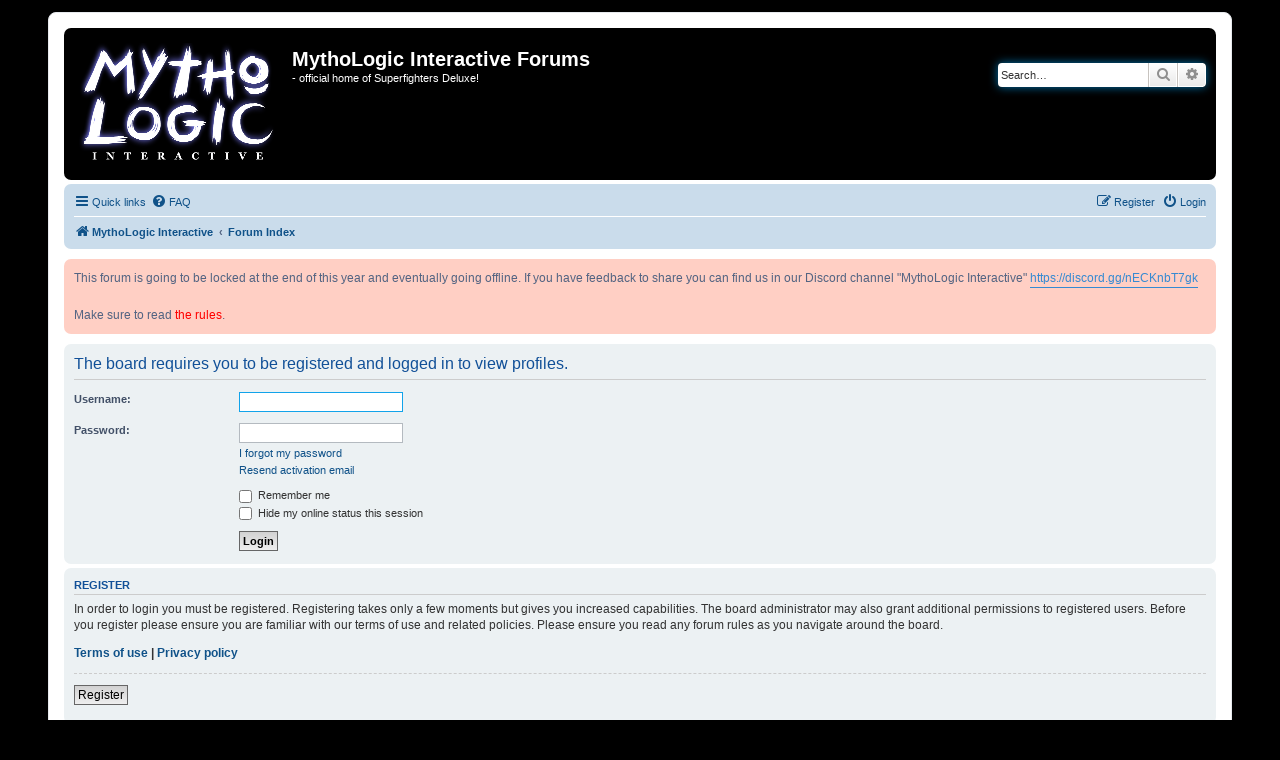

--- FILE ---
content_type: text/html; charset=UTF-8
request_url: https://mythologicinteractiveforums.com/memberlist.php?mode=viewprofile&u=3548&sid=442e033a67cd6b51550f55ab3caee8f3
body_size: 18682
content:
<!DOCTYPE html>
<html dir="ltr" lang="en-gb">
<head>
<meta charset="utf-8" />
<meta http-equiv="X-UA-Compatible" content="IE=edge">
<meta name="viewport" content="width=device-width, initial-scale=1" />

<title>MythoLogic Interactive Forums - Login</title>

	<link rel="alternate" type="application/atom+xml" title="Feed - MythoLogic Interactive Forums" href="/app.php/feed?sid=6913b44a4785c43c231482a49c005cb6">			<link rel="alternate" type="application/atom+xml" title="Feed - New Topics" href="/app.php/feed/topics?sid=6913b44a4785c43c231482a49c005cb6">				

<!--
	phpBB style name: prosilver
	Based on style:   prosilver (this is the default phpBB3 style)
	Original author:  Tom Beddard ( http://www.subBlue.com/ )
	Modified by:
-->

<link href="./assets/css/font-awesome.min.css?assets_version=93" rel="stylesheet">
<link href="./styles/prosilver/theme/stylesheet.css?assets_version=93" rel="stylesheet">
<link href="./styles/prosilver/theme/en/stylesheet.css?assets_version=93" rel="stylesheet">




<!--[if lte IE 9]>
	<link href="./styles/prosilver/theme/tweaks.css?assets_version=93" rel="stylesheet">
<![endif]-->

			
<link href="./ext/anavaro/postlove/styles/all/theme/default.css?assets_version=93" rel="stylesheet" media="screen" />
<link href="./ext/dmzx/newestmembers/styles/prosilver/theme/newestmembers.css?assets_version=93" rel="stylesheet" media="screen" />
<link href="./ext/paul999/mention/styles/all/theme/mention.css?assets_version=93" rel="stylesheet" media="screen" />
<link href="./ext/paybas/breadcrumbmenu/styles/all/theme/breadcrumb-menu.css?assets_version=93" rel="stylesheet" media="screen" />
<link href="./ext/phpbb/boardannouncements/styles/all/theme/boardannouncements.css?assets_version=93" rel="stylesheet" media="screen" />
<link href="./ext/phpbb/collapsiblecategories/styles/all/theme/collapsiblecategories.css?assets_version=93" rel="stylesheet" media="screen" />
<link href="./ext/vse/abbc3/styles/all/theme/abbc3.min.css?assets_version=93" rel="stylesheet" media="screen" />



</head>
<body id="phpbb" class="nojs notouch section-memberlist ltr ">

<script type="text/javascript">
(function () {
  var span = document.createElement('span');
  
  span.className = 'fa';
  span.style.display = 'none';
  document.body.insertBefore(span, document.body.firstChild);
  
  function css(element, property) {
    return window.getComputedStyle(element, null).getPropertyValue(property);
  }
  
  if ((css(span, 'font-family')) !== 'FontAwesome') {
    var headHTML = document.head.innerHTML;
    headHTML += '<link href="https://cdnjs.cloudflare.com/ajax/libs/font-awesome/4.6.3/css/font-awesome.min.css" rel="stylesheet">';
    document.head.innerHTML = headHTML;
  }
  document.body.removeChild(span);
})();
</script>

<div id="wrap" class="wrap">
	<a id="top" class="top-anchor" accesskey="t"></a>
	<div id="page-header">
		<div class="headerbar" role="banner">
					<div class="inner">

			<div id="site-description" class="site-description">
				<a id="logo" class="logo" href="https://mythologicinteractive.com/" title="MythoLogic Interactive"><span class="site_logo"></span></a>
				<h1>MythoLogic Interactive Forums</h1>
				<p>- official home of Superfighters Deluxe!</p>
				<p class="skiplink"><a href="#start_here">Skip to content</a></p>
			</div>

									<div id="search-box" class="search-box search-header" role="search">
				<form action="./search.php?sid=6913b44a4785c43c231482a49c005cb6" method="get" id="search">
				<fieldset>
					<input name="keywords" id="keywords" type="search" maxlength="128" title="Search for keywords" class="inputbox search tiny" size="20" value="" placeholder="Search…" />
					<button class="button button-search" type="submit" title="Search">
						<i class="icon fa-search fa-fw" aria-hidden="true"></i><span class="sr-only">Search</span>
					</button>
					<a href="./search.php?sid=6913b44a4785c43c231482a49c005cb6" class="button button-search-end" title="Advanced search">
						<i class="icon fa-cog fa-fw" aria-hidden="true"></i><span class="sr-only">Advanced search</span>
					</a>
					<input type="hidden" name="sid" value="6913b44a4785c43c231482a49c005cb6" />

				</fieldset>
				</form>
			</div>
						
			</div>
					</div>
				<div class="navbar" role="navigation">
	<div class="inner">

	<ul id="nav-main" class="nav-main linklist" role="menubar">

		<li id="quick-links" class="quick-links dropdown-container responsive-menu" data-skip-responsive="true">
			<a href="#" class="dropdown-trigger">
				<i class="icon fa-bars fa-fw" aria-hidden="true"></i><span>Quick links</span>
			</a>
			<div class="dropdown">
				<div class="pointer"><div class="pointer-inner"></div></div>
				<ul class="dropdown-contents" role="menu">
					
											<li class="separator"></li>
																									<li>
								<a href="./search.php?search_id=unanswered&amp;sid=6913b44a4785c43c231482a49c005cb6" role="menuitem">
									<i class="icon fa-file-o fa-fw icon-gray" aria-hidden="true"></i><span>Unanswered topics</span>
								</a>
							</li>
							<li>
								<a href="./search.php?search_id=active_topics&amp;sid=6913b44a4785c43c231482a49c005cb6" role="menuitem">
									<i class="icon fa-file-o fa-fw icon-blue" aria-hidden="true"></i><span>Active topics</span>
								</a>
							</li>
							<li class="separator"></li>
							<li>
								<a href="./search.php?sid=6913b44a4785c43c231482a49c005cb6" role="menuitem">
									<i class="icon fa-search fa-fw" aria-hidden="true"></i><span>Search</span>
								</a>
							</li>
					
										<li class="separator"></li>

									</ul>
			</div>
		</li>

				<li data-skip-responsive="true">
			<a href="/app.php/help/faq?sid=6913b44a4785c43c231482a49c005cb6" rel="help" title="Frequently Asked Questions" role="menuitem">
				<i class="icon fa-question-circle fa-fw" aria-hidden="true"></i><span>FAQ</span>
			</a>
		</li>
						
			<li class="rightside"  data-skip-responsive="true">
			<a href="./ucp.php?mode=login&amp;sid=6913b44a4785c43c231482a49c005cb6" title="Login" accesskey="x" role="menuitem">
				<i class="icon fa-power-off fa-fw" aria-hidden="true"></i><span>Login</span>
			</a>
		</li>
					<li class="rightside" data-skip-responsive="true">
				<a href="./ucp.php?mode=register&amp;sid=6913b44a4785c43c231482a49c005cb6" role="menuitem">
					<i class="icon fa-pencil-square-o  fa-fw" aria-hidden="true"></i><span>Register</span>
				</a>
			</li>
						</ul>

	<ul id="nav-breadcrumbs" class="nav-breadcrumbs linklist navlinks" role="menubar">
						<li class="breadcrumbs" itemscope itemtype="http://schema.org/BreadcrumbList">
							<span class="crumb"  itemtype="http://schema.org/ListItem" itemprop="itemListElement" itemscope><a href="https://mythologicinteractive.com/" itemprop="url" data-navbar-reference="home"><i class="icon fa-home fa-fw" aria-hidden="true"></i><span itemprop="title">MythoLogic Interactive</span></a></span>
										<span class="crumb"  itemtype="http://schema.org/ListItem" itemprop="itemListElement" itemscope><a href="./index.php?sid=6913b44a4785c43c231482a49c005cb6" itemprop="url" accesskey="h" data-navbar-reference="index"><span itemprop="title">Forum Index</span></a></span>

								</li>
		
					<li class="rightside responsive-search">
				<a href="./search.php?sid=6913b44a4785c43c231482a49c005cb6" title="View the advanced search options" role="menuitem">
					<i class="icon fa-search fa-fw" aria-hidden="true"></i><span class="sr-only">Search</span>
				</a>
			</li>
			</ul>

	</div>
</div>
	</div>

	
	<a id="start_here" class="anchor"></a>
	<div id="page-body" class="page-body" role="main">
		
				<div id="phpbb_announcement" style="background-color:#ffcfc4">
				<div>This forum is going to be locked at the end of this year and eventually going offline. If you have feedback to share you can find us in our Discord channel "MythoLogic Interactive" <a href="https://discord.gg/nECKnbT7gk" class="postlink">https://discord.gg/nECKnbT7gk</a><br>
<br>
Make sure to read <a href="https://mythologicinteractiveforums.com/viewtopic.php?f=4&amp;t=2"><span style="color:red">the rules</span></a>.</div>
	</div>

<form action="./ucp.php?mode=login&amp;sid=6913b44a4785c43c231482a49c005cb6" method="post" id="login" data-focus="username">
<div class="panel">
	<div class="inner">

	<div class="content">
		<h2 class="login-title">The board requires you to be registered and logged in to view profiles.</h2>

		<fieldset class="fields1">
				<dl>
			<dt><label for="username">Username:</label></dt>
			<dd><input type="text" tabindex="1" name="username" id="username" size="25" value="" class="inputbox autowidth" /></dd>
		</dl>
		<dl>
			<dt><label for="password">Password:</label></dt>
			<dd><input type="password" tabindex="2" id="password" name="password" size="25" class="inputbox autowidth" autocomplete="off" /></dd>
							<dd><a href="./ucp.php?mode=sendpassword&amp;sid=6913b44a4785c43c231482a49c005cb6">I forgot my password</a></dd>				<dd><a href="./ucp.php?mode=resend_act&amp;sid=6913b44a4785c43c231482a49c005cb6">Resend activation email</a></dd>					</dl>
						<dl>
			<dd><label for="autologin"><input type="checkbox" name="autologin" id="autologin" tabindex="4" /> Remember me</label></dd>			<dd><label for="viewonline"><input type="checkbox" name="viewonline" id="viewonline" tabindex="5" /> Hide my online status this session</label></dd>
		</dl>
		
		<input type="hidden" name="redirect" value="./memberlist.php?mode=viewprofile&amp;u=3548&amp;sid=6913b44a4785c43c231482a49c005cb6" />

		<dl>
			<dt>&nbsp;</dt>
			<dd><input type="hidden" name="sid" value="6913b44a4785c43c231482a49c005cb6" />
<input type="submit" name="login" tabindex="6" value="Login" class="button1" /></dd>
		</dl>
		</fieldset>
	</div>

		</div>
</div>


	<div class="panel">
		<div class="inner">

		<div class="content">
			<h3>Register</h3>
			<p>In order to login you must be registered. Registering takes only a few moments but gives you increased capabilities. The board administrator may also grant additional permissions to registered users. Before you register please ensure you are familiar with our terms of use and related policies. Please ensure you read any forum rules as you navigate around the board.</p>
			<p><strong><a href="./ucp.php?mode=terms&amp;sid=6913b44a4785c43c231482a49c005cb6">Terms of use</a> | <a href="./ucp.php?mode=privacy&amp;sid=6913b44a4785c43c231482a49c005cb6">Privacy policy</a></strong></p>
			<hr class="dashed" />
			<p><a href="./ucp.php?mode=register&amp;sid=6913b44a4785c43c231482a49c005cb6" class="button2">Register</a></p>
		</div>

		</div>
	</div>

</form>

			</div>


<div id="page-footer" class="page-footer" role="contentinfo">
	<div class="navbar" role="navigation">
	<div class="inner">

	<ul id="nav-footer" class="nav-footer linklist" role="menubar">
		<li class="breadcrumbs">
							<span class="crumb"><a href="https://mythologicinteractive.com/" data-navbar-reference="home"><i class="icon fa-home fa-fw" aria-hidden="true"></i><span>MythoLogic Interactive</span></a></span>									<span class="crumb"><a href="./index.php?sid=6913b44a4785c43c231482a49c005cb6" data-navbar-reference="index"><span>Forum Index</span></a></span>					</li>
		
				<li class="rightside">All times are <span title="Europe/Stockholm">UTC+01:00</span></li>
							<li class="rightside">
				<a href="./ucp.php?mode=delete_cookies&amp;sid=6913b44a4785c43c231482a49c005cb6" data-ajax="true" data-refresh="true" role="menuitem">
					<i class="icon fa-trash fa-fw" aria-hidden="true"></i><span>Delete cookies</span>
				</a>
			</li>
														</ul>

	</div>
</div>

	<div class="copyright">
				<p class="footer-row">
			<span class="footer-copyright">Powered by <a href="https://www.phpbb.com/">phpBB</a>&reg; Forum Software &copy; phpBB Limited</span>
		</p>
						<p class="footer-row">
			<a class="footer-link" href="./ucp.php?mode=privacy&amp;sid=6913b44a4785c43c231482a49c005cb6" title="Privacy" role="menuitem">
				<span class="footer-link-text">Privacy</span>
			</a>
			|
			<a class="footer-link" href="./ucp.php?mode=terms&amp;sid=6913b44a4785c43c231482a49c005cb6" title="Terms" role="menuitem">
				<span class="footer-link-text">Terms</span>
			</a>
		</p>
					</div>

	<div id="darkenwrapper" class="darkenwrapper" data-ajax-error-title="AJAX error" data-ajax-error-text="Something went wrong when processing your request." data-ajax-error-text-abort="User aborted request." data-ajax-error-text-timeout="Your request timed out; please try again." data-ajax-error-text-parsererror="Something went wrong with the request and the server returned an invalid reply.">
		<div id="darken" class="darken">&nbsp;</div>
	</div>

	<div id="phpbb_alert" class="phpbb_alert" data-l-err="Error" data-l-timeout-processing-req="Request timed out.">
		<a href="#" class="alert_close">
			<i class="icon fa-times-circle fa-fw" aria-hidden="true"></i>
		</a>
		<h3 class="alert_title">&nbsp;</h3><p class="alert_text"></p>
	</div>
	<div id="phpbb_confirm" class="phpbb_alert">
		<a href="#" class="alert_close">
			<i class="icon fa-times-circle fa-fw" aria-hidden="true"></i>
		</a>
		<div class="alert_text"></div>
	</div>
</div>

</div>

<div>
	<a id="bottom" class="anchor" accesskey="z"></a>
	</div>

<script src="./assets/javascript/jquery.min.js?assets_version=93"></script>
<script src="./assets/javascript/core.js?assets_version=93"></script>


<div id="breadcrumb-menu">
	<ul id="crumb-index" class="hidden">
		<li class="children"><a href="./index.php?sid=6913b44a4785c43c231482a49c005cb6">Forums</a><div class="touch-trigger button"></div>
<ul class="fly-out dropdown-contents hidden"><li class="children"><a href="./viewforum.php?f=7&amp;sid=6913b44a4785c43c231482a49c005cb6">Superfighters Deluxe</a><div class="touch-trigger button"></div>
<ul class="fly-out dropdown-contents hidden"><li class="children"><a href="./viewforum.php?f=8&amp;sid=6913b44a4785c43c231482a49c005cb6">Superfighters Deluxe</a><div class="touch-trigger button"></div>
<ul class="fly-out dropdown-contents hidden"><li><a href="./viewforum.php?f=25&amp;sid=6913b44a4785c43c231482a49c005cb6">SFD Status Updates</a></li>
</ul></li>
<li><a href="./viewforum.php?f=19&amp;sid=6913b44a4785c43c231482a49c005cb6">Superfighters Deluxe Planned Features</a></li>
<li class="children"><a href="./viewforum.php?f=10&amp;sid=6913b44a4785c43c231482a49c005cb6">Superfighters Deluxe Tech Support</a><div class="touch-trigger button"></div>
<ul class="fly-out dropdown-contents hidden"><li><a href="./viewforum.php?f=27&amp;sid=6913b44a4785c43c231482a49c005cb6">Answered Technical Topics</a></li>
</ul></li>
<li class="children"><a href="./viewforum.php?f=18&amp;sid=6913b44a4785c43c231482a49c005cb6">Superfighters Deluxe Problems and Bugs</a><div class="touch-trigger button"></div>
<ul class="fly-out dropdown-contents hidden"><li><a href="./viewforum.php?f=21&amp;sid=6913b44a4785c43c231482a49c005cb6">Verified Bugs</a></li>
<li><a href="./viewforum.php?f=20&amp;sid=6913b44a4785c43c231482a49c005cb6">Solved Bugs</a></li>
<li><a href="./viewforum.php?f=24&amp;sid=6913b44a4785c43c231482a49c005cb6">By design</a></li>
</ul></li>
<li><a href="./viewforum.php?f=9&amp;sid=6913b44a4785c43c231482a49c005cb6">Superfighters Deluxe Ideas and Suggestions</a></li>
<li><a href="./viewforum.php?f=11&amp;sid=6913b44a4785c43c231482a49c005cb6">Superfighters Deluxe Custom Maps</a></li>
<li><a href="./viewforum.php?f=12&amp;sid=6913b44a4785c43c231482a49c005cb6">Superfighters Deluxe Map Editor</a></li>
<li class="children"><a href="./viewforum.php?f=41&amp;sid=6913b44a4785c43c231482a49c005cb6">Superfighters Deluxe Mods</a><div class="touch-trigger button"></div>
<ul class="fly-out dropdown-contents hidden"><li><a href="./viewforum.php?f=42&amp;sid=6913b44a4785c43c231482a49c005cb6">Custom Scripts</a></li>
<li><a href="./viewforum.php?f=43&amp;sid=6913b44a4785c43c231482a49c005cb6">Custom Textures and Sounds</a></li>
</ul></li>
<li class="children"><a href="./viewforum.php?f=15&amp;sid=6913b44a4785c43c231482a49c005cb6">Superfighters Deluxe ScriptAPI</a><div class="touch-trigger button"></div>
<ul class="fly-out dropdown-contents hidden"><li><a href="./viewforum.php?f=22&amp;sid=6913b44a4785c43c231482a49c005cb6">Getting started with the ScriptAPI</a></li>
<li><a href="./viewforum.php?f=33&amp;sid=6913b44a4785c43c231482a49c005cb6">Answered ScriptAPI Topics</a></li>
<li><a href="./viewforum.php?f=31&amp;sid=6913b44a4785c43c231482a49c005cb6">ScriptAPI suggestions</a></li>
<li><a href="./viewforum.php?f=34&amp;sid=6913b44a4785c43c231482a49c005cb6">Implemented ScriptAPI suggestions</a></li>
</ul></li>
<li><a href="./viewforum.php?f=13&amp;sid=6913b44a4785c43c231482a49c005cb6">Superfighters Deluxe Clan Discussion</a></li>
</ul></li>
<li class="children"><a href="./viewforum.php?f=3&amp;sid=6913b44a4785c43c231482a49c005cb6">General</a><div class="touch-trigger button"></div>
<ul class="fly-out dropdown-contents hidden"><li><a href="./viewforum.php?f=4&amp;sid=6913b44a4785c43c231482a49c005cb6">General</a></li>
<li><a href="./viewforum.php?f=14&amp;sid=6913b44a4785c43c231482a49c005cb6">Other Games</a></li>
</ul></li>
</ul></li>


		
						
																																
			</ul>
</div>

<script type="text/javascript">
var elonw_title = 'ELONW';
var source=removeSubdomain(location.hostname);
$(document).on('click',('a[href^="http://"], a[href^="https://"], a[href^="ftp://"]'), function() {
   var href = $(this).attr('href');
   var hostname = this.hostname;
   if(hostname && removeSubdomain(hostname)!==source)
   {
      window.open(href);
      return false;
   }
});
(function($) {
   $('.forum_link').each(function(){
      $(this).find('a').attr("onclick","window.open(this.href);return false;").attr("rel", "nofollow");
   });   
})(jQuery);
function removeSubdomain(a,b){return a.split(".").slice(-(b||2)).join(".")};
</script>

<script src="./ext/phpbb/collapsiblecategories/styles/all/template/js/collapsiblecategories.js?assets_version=93"></script>
<script src="./ext/phpbb/boardannouncements/styles/all/template/js/boardannouncements.js?assets_version=93"></script>
<script src="./styles/prosilver/template/forum_fn.js?assets_version=93"></script>
<script src="./styles/prosilver/template/ajax.js?assets_version=93"></script>
<script src="./ext/paybas/breadcrumbmenu/styles/all/template/jquery-ui-1.11.2.custom.min.js?assets_version=93"></script>
<script src="./ext/paybas/breadcrumbmenu/styles/all/template/breadcrumb-menu.js?assets_version=93"></script>
<script src="./ext/vse/abbc3/styles/all/template/js/abbc3.min.js?assets_version=93"></script>



</body>
</html>
